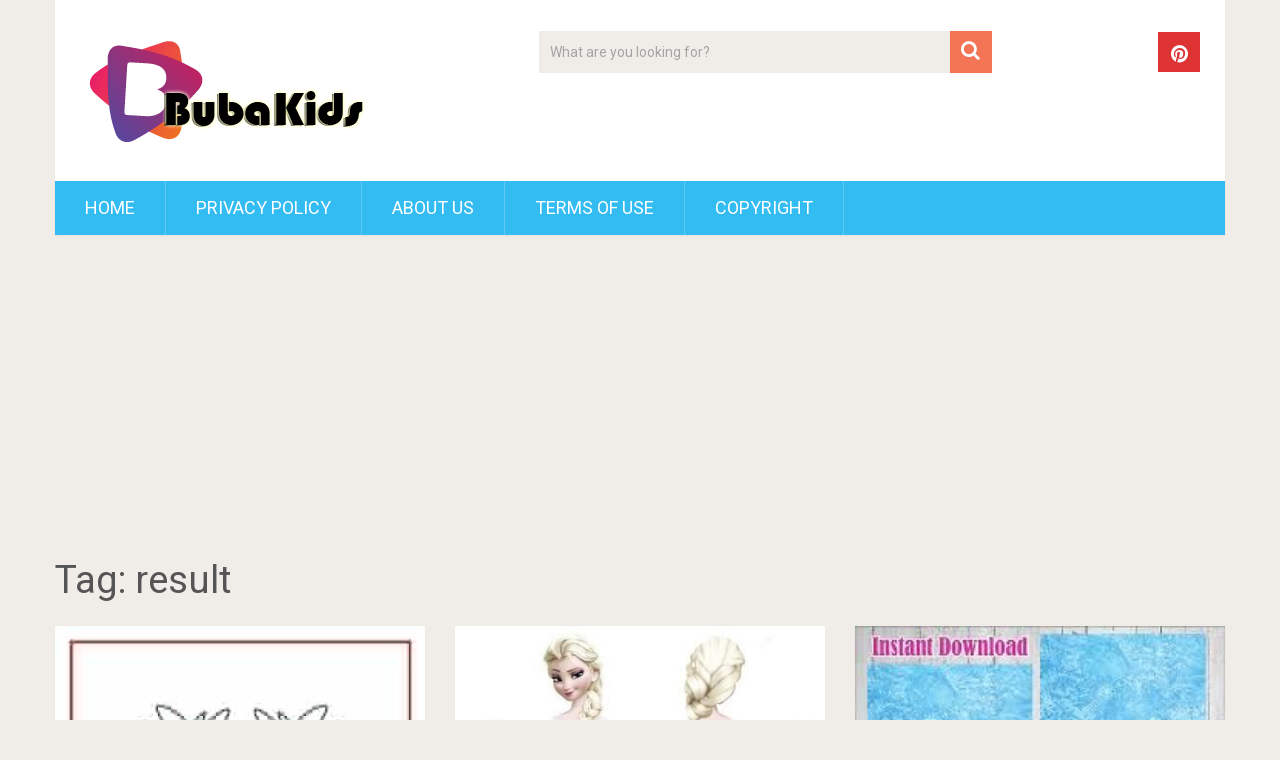

--- FILE ---
content_type: text/html; charset=UTF-8
request_url: https://www.bubakids.com/tag/result
body_size: 9777
content:
<!DOCTYPE html>
<html class="no-js" lang="en-US" prefix="og: https://ogp.me/ns#">
<head>
	<meta charset="UTF-8">
	<!-- Always force latest IE rendering engine (even in intranet) & Chrome Frame -->
	<!--[if IE ]>
	<meta http-equiv="X-UA-Compatible" content="IE=edge,chrome=1">
	<![endif]-->
	<link rel="profile" href="https://gmpg.org/xfn/11" />
	
                    <link rel="icon" href="https://www.bubakids.com/wp-content/uploads/2022/07/fav-ico.png" type="image/x-icon" />
        
                    <meta name="msapplication-TileImage" content="https://www.bubakids.com/wp-content/uploads/2020/09/cropped-ico-270x270.png">        
                    <link rel="apple-touch-icon-precomposed" href="https://www.bubakids.com/wp-content/uploads/2020/09/cropped-ico-180x180.png">        
                    <meta name="viewport" content="width=device-width, initial-scale=1">
            <meta name="apple-mobile-web-app-capable" content="yes">
            <meta name="apple-mobile-web-app-status-bar-style" content="black">
        
        	<link rel="pingback" href="https://www.bubakids.com/xmlrpc.php" />
	<script type="155dd1adc0df7bfb80730bb1-text/javascript">document.documentElement.className = document.documentElement.className.replace( /\bno-js\b/,'js' );</script>
<!-- Search Engine Optimization by Rank Math - https://rankmath.com/ -->
<title>result Archives | BubaKids.com</title>
<meta name="robots" content="follow, index, max-snippet:-1, max-video-preview:-1, max-image-preview:large"/>
<link rel="canonical" href="https://www.bubakids.com/tag/result" />
<link rel="next" href="https://www.bubakids.com/tag/result/page/2" />
<meta property="og:locale" content="en_US" />
<meta property="og:type" content="article" />
<meta property="og:title" content="result Archives | BubaKids.com" />
<meta property="og:url" content="https://www.bubakids.com/tag/result" />
<meta property="og:site_name" content="BubaKids.com" />
<meta property="og:image" content="https://www.bubakids.com/wp-content/uploads/2022/06/bubakids-coloring.jpg" />
<meta property="og:image:secure_url" content="https://www.bubakids.com/wp-content/uploads/2022/06/bubakids-coloring.jpg" />
<meta property="og:image:width" content="1200" />
<meta property="og:image:height" content="630" />
<meta property="og:image:type" content="image/jpeg" />
<meta name="twitter:card" content="summary_large_image" />
<meta name="twitter:title" content="result Archives | BubaKids.com" />
<meta name="twitter:image" content="https://www.bubakids.com/wp-content/uploads/2022/06/bubakids-coloring.jpg" />
<meta name="twitter:label1" content="Posts" />
<meta name="twitter:data1" content="24" />
<script type="application/ld+json" class="rank-math-schema">{"@context":"https://schema.org","@graph":[{"@type":"Person","@id":"https://www.bubakids.com/#person","name":"bubakids","url":"https://www.bubakids.com","image":{"@type":"ImageObject","@id":"https://www.bubakids.com/#logo","url":"https://www.bubakids.com/wp-content/uploads/2018/08/cropped-cropped-logo.png","contentUrl":"https://www.bubakids.com/wp-content/uploads/2018/08/cropped-cropped-logo.png","caption":"BubaKids.com","inLanguage":"en-US","width":"300","height":"100"}},{"@type":"WebSite","@id":"https://www.bubakids.com/#website","url":"https://www.bubakids.com","name":"BubaKids.com","publisher":{"@id":"https://www.bubakids.com/#person"},"inLanguage":"en-US"},{"@type":"BreadcrumbList","@id":"https://www.bubakids.com/tag/result#breadcrumb","itemListElement":[{"@type":"ListItem","position":"1","item":{"@id":"https://www.bubakids.com","name":"Home"}},{"@type":"ListItem","position":"2","item":{"@id":"https://www.bubakids.com/tag/result","name":"result"}}]},{"@type":"CollectionPage","@id":"https://www.bubakids.com/tag/result#webpage","url":"https://www.bubakids.com/tag/result","name":"result Archives | BubaKids.com","isPartOf":{"@id":"https://www.bubakids.com/#website"},"inLanguage":"en-US","breadcrumb":{"@id":"https://www.bubakids.com/tag/result#breadcrumb"}}]}</script>
<!-- /Rank Math WordPress SEO plugin -->

<link rel='dns-prefetch' href='//www.bubakids.com' />
<link rel="alternate" type="application/rss+xml" title="BubaKids.com &raquo; Feed" href="https://www.bubakids.com/feed" />
<link rel="alternate" type="application/rss+xml" title="BubaKids.com &raquo; Comments Feed" href="https://www.bubakids.com/comments/feed" />
<link rel="alternate" type="application/rss+xml" title="BubaKids.com &raquo; result Tag Feed" href="https://www.bubakids.com/tag/result/feed" />
<script type="155dd1adc0df7bfb80730bb1-text/javascript">
/* <![CDATA[ */
window._wpemojiSettings = {"baseUrl":"https:\/\/s.w.org\/images\/core\/emoji\/15.0.3\/72x72\/","ext":".png","svgUrl":"https:\/\/s.w.org\/images\/core\/emoji\/15.0.3\/svg\/","svgExt":".svg","source":{"concatemoji":"https:\/\/www.bubakids.com\/wp-includes\/js\/wp-emoji-release.min.js"}};
/*! This file is auto-generated */
!function(i,n){var o,s,e;function c(e){try{var t={supportTests:e,timestamp:(new Date).valueOf()};sessionStorage.setItem(o,JSON.stringify(t))}catch(e){}}function p(e,t,n){e.clearRect(0,0,e.canvas.width,e.canvas.height),e.fillText(t,0,0);var t=new Uint32Array(e.getImageData(0,0,e.canvas.width,e.canvas.height).data),r=(e.clearRect(0,0,e.canvas.width,e.canvas.height),e.fillText(n,0,0),new Uint32Array(e.getImageData(0,0,e.canvas.width,e.canvas.height).data));return t.every(function(e,t){return e===r[t]})}function u(e,t,n){switch(t){case"flag":return n(e,"\ud83c\udff3\ufe0f\u200d\u26a7\ufe0f","\ud83c\udff3\ufe0f\u200b\u26a7\ufe0f")?!1:!n(e,"\ud83c\uddfa\ud83c\uddf3","\ud83c\uddfa\u200b\ud83c\uddf3")&&!n(e,"\ud83c\udff4\udb40\udc67\udb40\udc62\udb40\udc65\udb40\udc6e\udb40\udc67\udb40\udc7f","\ud83c\udff4\u200b\udb40\udc67\u200b\udb40\udc62\u200b\udb40\udc65\u200b\udb40\udc6e\u200b\udb40\udc67\u200b\udb40\udc7f");case"emoji":return!n(e,"\ud83d\udc26\u200d\u2b1b","\ud83d\udc26\u200b\u2b1b")}return!1}function f(e,t,n){var r="undefined"!=typeof WorkerGlobalScope&&self instanceof WorkerGlobalScope?new OffscreenCanvas(300,150):i.createElement("canvas"),a=r.getContext("2d",{willReadFrequently:!0}),o=(a.textBaseline="top",a.font="600 32px Arial",{});return e.forEach(function(e){o[e]=t(a,e,n)}),o}function t(e){var t=i.createElement("script");t.src=e,t.defer=!0,i.head.appendChild(t)}"undefined"!=typeof Promise&&(o="wpEmojiSettingsSupports",s=["flag","emoji"],n.supports={everything:!0,everythingExceptFlag:!0},e=new Promise(function(e){i.addEventListener("DOMContentLoaded",e,{once:!0})}),new Promise(function(t){var n=function(){try{var e=JSON.parse(sessionStorage.getItem(o));if("object"==typeof e&&"number"==typeof e.timestamp&&(new Date).valueOf()<e.timestamp+604800&&"object"==typeof e.supportTests)return e.supportTests}catch(e){}return null}();if(!n){if("undefined"!=typeof Worker&&"undefined"!=typeof OffscreenCanvas&&"undefined"!=typeof URL&&URL.createObjectURL&&"undefined"!=typeof Blob)try{var e="postMessage("+f.toString()+"("+[JSON.stringify(s),u.toString(),p.toString()].join(",")+"));",r=new Blob([e],{type:"text/javascript"}),a=new Worker(URL.createObjectURL(r),{name:"wpTestEmojiSupports"});return void(a.onmessage=function(e){c(n=e.data),a.terminate(),t(n)})}catch(e){}c(n=f(s,u,p))}t(n)}).then(function(e){for(var t in e)n.supports[t]=e[t],n.supports.everything=n.supports.everything&&n.supports[t],"flag"!==t&&(n.supports.everythingExceptFlag=n.supports.everythingExceptFlag&&n.supports[t]);n.supports.everythingExceptFlag=n.supports.everythingExceptFlag&&!n.supports.flag,n.DOMReady=!1,n.readyCallback=function(){n.DOMReady=!0}}).then(function(){return e}).then(function(){var e;n.supports.everything||(n.readyCallback(),(e=n.source||{}).concatemoji?t(e.concatemoji):e.wpemoji&&e.twemoji&&(t(e.twemoji),t(e.wpemoji)))}))}((window,document),window._wpemojiSettings);
/* ]]> */
</script>
<style id='wp-emoji-styles-inline-css' type='text/css'>

	img.wp-smiley, img.emoji {
		display: inline !important;
		border: none !important;
		box-shadow: none !important;
		height: 1em !important;
		width: 1em !important;
		margin: 0 0.07em !important;
		vertical-align: -0.1em !important;
		background: none !important;
		padding: 0 !important;
	}
</style>
<link rel='stylesheet' id='wp-block-library-css' href='https://www.bubakids.com/wp-includes/css/dist/block-library/style.min.css' type='text/css' media='all' />
<style id='wp-block-library-theme-inline-css' type='text/css'>
.wp-block-audio figcaption{color:#555;font-size:13px;text-align:center}.is-dark-theme .wp-block-audio figcaption{color:#ffffffa6}.wp-block-audio{margin:0 0 1em}.wp-block-code{border:1px solid #ccc;border-radius:4px;font-family:Menlo,Consolas,monaco,monospace;padding:.8em 1em}.wp-block-embed figcaption{color:#555;font-size:13px;text-align:center}.is-dark-theme .wp-block-embed figcaption{color:#ffffffa6}.wp-block-embed{margin:0 0 1em}.blocks-gallery-caption{color:#555;font-size:13px;text-align:center}.is-dark-theme .blocks-gallery-caption{color:#ffffffa6}.wp-block-image figcaption{color:#555;font-size:13px;text-align:center}.is-dark-theme .wp-block-image figcaption{color:#ffffffa6}.wp-block-image{margin:0 0 1em}.wp-block-pullquote{border-bottom:4px solid;border-top:4px solid;color:currentColor;margin-bottom:1.75em}.wp-block-pullquote cite,.wp-block-pullquote footer,.wp-block-pullquote__citation{color:currentColor;font-size:.8125em;font-style:normal;text-transform:uppercase}.wp-block-quote{border-left:.25em solid;margin:0 0 1.75em;padding-left:1em}.wp-block-quote cite,.wp-block-quote footer{color:currentColor;font-size:.8125em;font-style:normal;position:relative}.wp-block-quote.has-text-align-right{border-left:none;border-right:.25em solid;padding-left:0;padding-right:1em}.wp-block-quote.has-text-align-center{border:none;padding-left:0}.wp-block-quote.is-large,.wp-block-quote.is-style-large,.wp-block-quote.is-style-plain{border:none}.wp-block-search .wp-block-search__label{font-weight:700}.wp-block-search__button{border:1px solid #ccc;padding:.375em .625em}:where(.wp-block-group.has-background){padding:1.25em 2.375em}.wp-block-separator.has-css-opacity{opacity:.4}.wp-block-separator{border:none;border-bottom:2px solid;margin-left:auto;margin-right:auto}.wp-block-separator.has-alpha-channel-opacity{opacity:1}.wp-block-separator:not(.is-style-wide):not(.is-style-dots){width:100px}.wp-block-separator.has-background:not(.is-style-dots){border-bottom:none;height:1px}.wp-block-separator.has-background:not(.is-style-wide):not(.is-style-dots){height:2px}.wp-block-table{margin:0 0 1em}.wp-block-table td,.wp-block-table th{word-break:normal}.wp-block-table figcaption{color:#555;font-size:13px;text-align:center}.is-dark-theme .wp-block-table figcaption{color:#ffffffa6}.wp-block-video figcaption{color:#555;font-size:13px;text-align:center}.is-dark-theme .wp-block-video figcaption{color:#ffffffa6}.wp-block-video{margin:0 0 1em}.wp-block-template-part.has-background{margin-bottom:0;margin-top:0;padding:1.25em 2.375em}
</style>
<style id='classic-theme-styles-inline-css' type='text/css'>
/*! This file is auto-generated */
.wp-block-button__link{color:#fff;background-color:#32373c;border-radius:9999px;box-shadow:none;text-decoration:none;padding:calc(.667em + 2px) calc(1.333em + 2px);font-size:1.125em}.wp-block-file__button{background:#32373c;color:#fff;text-decoration:none}
</style>
<style id='global-styles-inline-css' type='text/css'>
body{--wp--preset--color--black: #000000;--wp--preset--color--cyan-bluish-gray: #abb8c3;--wp--preset--color--white: #ffffff;--wp--preset--color--pale-pink: #f78da7;--wp--preset--color--vivid-red: #cf2e2e;--wp--preset--color--luminous-vivid-orange: #ff6900;--wp--preset--color--luminous-vivid-amber: #fcb900;--wp--preset--color--light-green-cyan: #7bdcb5;--wp--preset--color--vivid-green-cyan: #00d084;--wp--preset--color--pale-cyan-blue: #8ed1fc;--wp--preset--color--vivid-cyan-blue: #0693e3;--wp--preset--color--vivid-purple: #9b51e0;--wp--preset--gradient--vivid-cyan-blue-to-vivid-purple: linear-gradient(135deg,rgba(6,147,227,1) 0%,rgb(155,81,224) 100%);--wp--preset--gradient--light-green-cyan-to-vivid-green-cyan: linear-gradient(135deg,rgb(122,220,180) 0%,rgb(0,208,130) 100%);--wp--preset--gradient--luminous-vivid-amber-to-luminous-vivid-orange: linear-gradient(135deg,rgba(252,185,0,1) 0%,rgba(255,105,0,1) 100%);--wp--preset--gradient--luminous-vivid-orange-to-vivid-red: linear-gradient(135deg,rgba(255,105,0,1) 0%,rgb(207,46,46) 100%);--wp--preset--gradient--very-light-gray-to-cyan-bluish-gray: linear-gradient(135deg,rgb(238,238,238) 0%,rgb(169,184,195) 100%);--wp--preset--gradient--cool-to-warm-spectrum: linear-gradient(135deg,rgb(74,234,220) 0%,rgb(151,120,209) 20%,rgb(207,42,186) 40%,rgb(238,44,130) 60%,rgb(251,105,98) 80%,rgb(254,248,76) 100%);--wp--preset--gradient--blush-light-purple: linear-gradient(135deg,rgb(255,206,236) 0%,rgb(152,150,240) 100%);--wp--preset--gradient--blush-bordeaux: linear-gradient(135deg,rgb(254,205,165) 0%,rgb(254,45,45) 50%,rgb(107,0,62) 100%);--wp--preset--gradient--luminous-dusk: linear-gradient(135deg,rgb(255,203,112) 0%,rgb(199,81,192) 50%,rgb(65,88,208) 100%);--wp--preset--gradient--pale-ocean: linear-gradient(135deg,rgb(255,245,203) 0%,rgb(182,227,212) 50%,rgb(51,167,181) 100%);--wp--preset--gradient--electric-grass: linear-gradient(135deg,rgb(202,248,128) 0%,rgb(113,206,126) 100%);--wp--preset--gradient--midnight: linear-gradient(135deg,rgb(2,3,129) 0%,rgb(40,116,252) 100%);--wp--preset--font-size--small: 13px;--wp--preset--font-size--medium: 20px;--wp--preset--font-size--large: 36px;--wp--preset--font-size--x-large: 42px;--wp--preset--spacing--20: 0.44rem;--wp--preset--spacing--30: 0.67rem;--wp--preset--spacing--40: 1rem;--wp--preset--spacing--50: 1.5rem;--wp--preset--spacing--60: 2.25rem;--wp--preset--spacing--70: 3.38rem;--wp--preset--spacing--80: 5.06rem;--wp--preset--shadow--natural: 6px 6px 9px rgba(0, 0, 0, 0.2);--wp--preset--shadow--deep: 12px 12px 50px rgba(0, 0, 0, 0.4);--wp--preset--shadow--sharp: 6px 6px 0px rgba(0, 0, 0, 0.2);--wp--preset--shadow--outlined: 6px 6px 0px -3px rgba(255, 255, 255, 1), 6px 6px rgba(0, 0, 0, 1);--wp--preset--shadow--crisp: 6px 6px 0px rgba(0, 0, 0, 1);}:where(.is-layout-flex){gap: 0.5em;}:where(.is-layout-grid){gap: 0.5em;}body .is-layout-flex{display: flex;}body .is-layout-flex{flex-wrap: wrap;align-items: center;}body .is-layout-flex > *{margin: 0;}body .is-layout-grid{display: grid;}body .is-layout-grid > *{margin: 0;}:where(.wp-block-columns.is-layout-flex){gap: 2em;}:where(.wp-block-columns.is-layout-grid){gap: 2em;}:where(.wp-block-post-template.is-layout-flex){gap: 1.25em;}:where(.wp-block-post-template.is-layout-grid){gap: 1.25em;}.has-black-color{color: var(--wp--preset--color--black) !important;}.has-cyan-bluish-gray-color{color: var(--wp--preset--color--cyan-bluish-gray) !important;}.has-white-color{color: var(--wp--preset--color--white) !important;}.has-pale-pink-color{color: var(--wp--preset--color--pale-pink) !important;}.has-vivid-red-color{color: var(--wp--preset--color--vivid-red) !important;}.has-luminous-vivid-orange-color{color: var(--wp--preset--color--luminous-vivid-orange) !important;}.has-luminous-vivid-amber-color{color: var(--wp--preset--color--luminous-vivid-amber) !important;}.has-light-green-cyan-color{color: var(--wp--preset--color--light-green-cyan) !important;}.has-vivid-green-cyan-color{color: var(--wp--preset--color--vivid-green-cyan) !important;}.has-pale-cyan-blue-color{color: var(--wp--preset--color--pale-cyan-blue) !important;}.has-vivid-cyan-blue-color{color: var(--wp--preset--color--vivid-cyan-blue) !important;}.has-vivid-purple-color{color: var(--wp--preset--color--vivid-purple) !important;}.has-black-background-color{background-color: var(--wp--preset--color--black) !important;}.has-cyan-bluish-gray-background-color{background-color: var(--wp--preset--color--cyan-bluish-gray) !important;}.has-white-background-color{background-color: var(--wp--preset--color--white) !important;}.has-pale-pink-background-color{background-color: var(--wp--preset--color--pale-pink) !important;}.has-vivid-red-background-color{background-color: var(--wp--preset--color--vivid-red) !important;}.has-luminous-vivid-orange-background-color{background-color: var(--wp--preset--color--luminous-vivid-orange) !important;}.has-luminous-vivid-amber-background-color{background-color: var(--wp--preset--color--luminous-vivid-amber) !important;}.has-light-green-cyan-background-color{background-color: var(--wp--preset--color--light-green-cyan) !important;}.has-vivid-green-cyan-background-color{background-color: var(--wp--preset--color--vivid-green-cyan) !important;}.has-pale-cyan-blue-background-color{background-color: var(--wp--preset--color--pale-cyan-blue) !important;}.has-vivid-cyan-blue-background-color{background-color: var(--wp--preset--color--vivid-cyan-blue) !important;}.has-vivid-purple-background-color{background-color: var(--wp--preset--color--vivid-purple) !important;}.has-black-border-color{border-color: var(--wp--preset--color--black) !important;}.has-cyan-bluish-gray-border-color{border-color: var(--wp--preset--color--cyan-bluish-gray) !important;}.has-white-border-color{border-color: var(--wp--preset--color--white) !important;}.has-pale-pink-border-color{border-color: var(--wp--preset--color--pale-pink) !important;}.has-vivid-red-border-color{border-color: var(--wp--preset--color--vivid-red) !important;}.has-luminous-vivid-orange-border-color{border-color: var(--wp--preset--color--luminous-vivid-orange) !important;}.has-luminous-vivid-amber-border-color{border-color: var(--wp--preset--color--luminous-vivid-amber) !important;}.has-light-green-cyan-border-color{border-color: var(--wp--preset--color--light-green-cyan) !important;}.has-vivid-green-cyan-border-color{border-color: var(--wp--preset--color--vivid-green-cyan) !important;}.has-pale-cyan-blue-border-color{border-color: var(--wp--preset--color--pale-cyan-blue) !important;}.has-vivid-cyan-blue-border-color{border-color: var(--wp--preset--color--vivid-cyan-blue) !important;}.has-vivid-purple-border-color{border-color: var(--wp--preset--color--vivid-purple) !important;}.has-vivid-cyan-blue-to-vivid-purple-gradient-background{background: var(--wp--preset--gradient--vivid-cyan-blue-to-vivid-purple) !important;}.has-light-green-cyan-to-vivid-green-cyan-gradient-background{background: var(--wp--preset--gradient--light-green-cyan-to-vivid-green-cyan) !important;}.has-luminous-vivid-amber-to-luminous-vivid-orange-gradient-background{background: var(--wp--preset--gradient--luminous-vivid-amber-to-luminous-vivid-orange) !important;}.has-luminous-vivid-orange-to-vivid-red-gradient-background{background: var(--wp--preset--gradient--luminous-vivid-orange-to-vivid-red) !important;}.has-very-light-gray-to-cyan-bluish-gray-gradient-background{background: var(--wp--preset--gradient--very-light-gray-to-cyan-bluish-gray) !important;}.has-cool-to-warm-spectrum-gradient-background{background: var(--wp--preset--gradient--cool-to-warm-spectrum) !important;}.has-blush-light-purple-gradient-background{background: var(--wp--preset--gradient--blush-light-purple) !important;}.has-blush-bordeaux-gradient-background{background: var(--wp--preset--gradient--blush-bordeaux) !important;}.has-luminous-dusk-gradient-background{background: var(--wp--preset--gradient--luminous-dusk) !important;}.has-pale-ocean-gradient-background{background: var(--wp--preset--gradient--pale-ocean) !important;}.has-electric-grass-gradient-background{background: var(--wp--preset--gradient--electric-grass) !important;}.has-midnight-gradient-background{background: var(--wp--preset--gradient--midnight) !important;}.has-small-font-size{font-size: var(--wp--preset--font-size--small) !important;}.has-medium-font-size{font-size: var(--wp--preset--font-size--medium) !important;}.has-large-font-size{font-size: var(--wp--preset--font-size--large) !important;}.has-x-large-font-size{font-size: var(--wp--preset--font-size--x-large) !important;}
.wp-block-navigation a:where(:not(.wp-element-button)){color: inherit;}
:where(.wp-block-post-template.is-layout-flex){gap: 1.25em;}:where(.wp-block-post-template.is-layout-grid){gap: 1.25em;}
:where(.wp-block-columns.is-layout-flex){gap: 2em;}:where(.wp-block-columns.is-layout-grid){gap: 2em;}
.wp-block-pullquote{font-size: 1.5em;line-height: 1.6;}
</style>
<link rel='stylesheet' id='wp_review-style-css' href='https://www.bubakids.com/wp-content/plugins/wp-review/public/css/wp-review.css' type='text/css' media='all' />
<link rel='stylesheet' id='sociallyviral-stylesheet-css' href='https://www.bubakids.com/wp-content/themes/mts_sociallyviral/style.css' type='text/css' media='all' />
<style id='sociallyviral-stylesheet-inline-css' type='text/css'>

        body, .sidebar.c-4-12, #header #s {background-color:#f0ede9;background-image:url(https://www.bubakids.com/wp-content/themes/mts_sociallyviral/images/nobg.png);}

        #primary-navigation, .navigation ul ul, .pagination a, .pagination .dots, .latestPost-review-wrapper, .single_post .thecategory, .single-prev-next a:hover, .tagcloud a:hover, #commentform input#submit:hover, .contactform #submit:hover, .post-label, .latestPost .review-type-circle.review-total-only, .latestPost .review-type-circle.wp-review-show-total, .bypostauthor .fn:after, #primary-navigation .navigation.mobile-menu-wrapper, #wpmm-megamenu .review-total-only, .owl-controls .owl-dot.active span, .owl-controls .owl-dot:hover span, .owl-prev, .owl-next, .woocommerce a.button, .woocommerce-page a.button, .woocommerce button.button, .woocommerce-page button.button, .woocommerce input.button, .woocommerce-page input.button, .woocommerce #respond input#submit, .woocommerce-page #respond input#submit, .woocommerce #content input.button, .woocommerce-page #content input.button, .woocommerce nav.woocommerce-pagination ul li a, .woocommerce-page nav.woocommerce-pagination ul li a, .woocommerce #content nav.woocommerce-pagination ul li a, .woocommerce-page #content nav.woocommerce-pagination ul li a, .woocommerce .bypostauthor:after, #searchsubmit, .woocommerce nav.woocommerce-pagination ul li span.current, .woocommerce-page nav.woocommerce-pagination ul li span.current, .woocommerce #content nav.woocommerce-pagination ul li span.current, .woocommerce-page #content nav.woocommerce-pagination ul li span.current, .woocommerce nav.woocommerce-pagination ul li a:hover, .woocommerce-page nav.woocommerce-pagination ul li a:hover, .woocommerce #content nav.woocommerce-pagination ul li a:hover, .woocommerce-page #content nav.woocommerce-pagination ul li a:hover, .woocommerce nav.woocommerce-pagination ul li a:focus, .woocommerce-page nav.woocommerce-pagination ul li a:focus, .woocommerce #content nav.woocommerce-pagination ul li a:focus, .woocommerce-page #content nav.woocommerce-pagination ul li a:focus, .woocommerce a.button, .woocommerce-page a.button, .woocommerce button.button, .woocommerce-page button.button, .woocommerce input.button, .woocommerce-page input.button, .woocommerce #respond input#submit, .woocommerce-page #respond input#submit, .woocommerce #content input.button, .woocommerce-page #content input.button { background-color: #33bcf2; color: #fff; }

        #searchform .fa-search, .currenttext, .pagination a:hover, .single .pagination a:hover .currenttext, .page-numbers.current, .pagination .nav-previous a:hover, .pagination .nav-next a:hover, .single-prev-next a, .tagcloud a, #commentform input#submit, .contact-form #mtscontact_submit, .woocommerce-product-search input[type='submit'], .woocommerce-account .woocommerce-MyAccount-navigation li.is-active { background-color: #f47555; }

        .thecontent a, .post .tags a, #commentform a, .author-posts a:hover, .fn a, a { color: #33bcf2; }

        .latestPost .title:hover, .latestPost .title a:hover, .post-info a:hover, .single_post .post-info a:hover, .copyrights a:hover, .thecontent a:hover, .breadcrumb a:hover, .sidebar.c-4-12 a:hover, .post .tags a:hover, #commentform a:hover, .author-posts a, .reply a:hover, .ajax-search-results li a:hover, .ajax-search-meta .results-link { color: #f47555; }

        .wpmm-megamenu-showing.wpmm-light-scheme { background-color:#33bcf2!important; }

        input#author:hover, input#email:hover, input#url:hover, #comment:hover, .contact-form input:hover, .contact-form textarea:hover, .woocommerce-product-search input[type='submit'] { border-color: #f47555; }

        
        
        
        
        
        
            
</style>
<link rel='stylesheet' id='responsive-css' href='https://www.bubakids.com/wp-content/themes/mts_sociallyviral/css/responsive.css' type='text/css' media='all' />
<link rel='stylesheet' id='fontawesome-css' href='https://www.bubakids.com/wp-content/themes/mts_sociallyviral/css/font-awesome.min.css' type='text/css' media='all' />
<script type="155dd1adc0df7bfb80730bb1-text/javascript" src="https://www.bubakids.com/wp-includes/js/jquery/jquery.min.js" id="jquery-core-js"></script>
<script type="155dd1adc0df7bfb80730bb1-text/javascript" src="https://www.bubakids.com/wp-includes/js/jquery/jquery-migrate.min.js" id="jquery-migrate-js"></script>
<script type="155dd1adc0df7bfb80730bb1-text/javascript" id="mts_ajax-js-extra">
/* <![CDATA[ */
var mts_ajax_loadposts = {"startPage":"1","maxPages":"3","nextLink":"https:\/\/www.bubakids.com\/tag\/result\/page\/2","autoLoad":"1","i18n_loadmore":"Load More","i18n_loading":"Loading...","i18n_nomore":"No more posts."};
/* ]]> */
</script>
<script type="155dd1adc0df7bfb80730bb1-text/javascript" async="async" src="https://www.bubakids.com/wp-content/themes/mts_sociallyviral/js/ajax.js" id="mts_ajax-js"></script>
<script type="155dd1adc0df7bfb80730bb1-text/javascript" src="https://www.bubakids.com/wp-content/themes/mts_sociallyviral/js/history.js" id="historyjs-js"></script>
<link rel="https://api.w.org/" href="https://www.bubakids.com/wp-json/" /><link rel="alternate" type="application/json" href="https://www.bubakids.com/wp-json/wp/v2/tags/422" /><link rel="EditURI" type="application/rsd+xml" title="RSD" href="https://www.bubakids.com/xmlrpc.php?rsd" />
<meta name="generator" content="WordPress 6.5.4" />
<script async src="https://pagead2.googlesyndication.com/pagead/js/adsbygoogle.js?client=ca-pub-5191968007309932" crossorigin="anonymous" type="155dd1adc0df7bfb80730bb1-text/javascript"></script><link href="//fonts.googleapis.com/css?family=Roboto:500|Roboto:normal&amp;subset=latin" rel="stylesheet" type="text/css">
<style type="text/css">
#logo a { font-family: 'Roboto'; font-weight: 500; font-size: 44px; color: #33bcf2; }
#primary-navigation li, #primary-navigation li a { font-family: 'Roboto'; font-weight: normal; font-size: 18px; color: #ffffff;text-transform: uppercase; }
.latestPost .title, .latestPost .title a { font-family: 'Roboto'; font-weight: normal; font-size: 24px; color: #555555;line-height: 36px; }
.single-title { font-family: 'Roboto'; font-weight: normal; font-size: 38px; color: #555555;line-height: 53px; }
body { font-family: 'Roboto'; font-weight: normal; font-size: 12px; color: #707070; }
.widget .widget-title { font-family: 'Roboto'; font-weight: 500; font-size: 18px; color: #555555;text-transform: uppercase; }
#sidebars .widget { font-family: 'Roboto'; font-weight: normal; font-size: 16px; color: #707070; }
.footer-widgets { font-family: 'Roboto'; font-weight: normal; font-size: 14px; color: #707070; }
h1 { font-family: 'Roboto'; font-weight: normal; font-size: 38px; color: #555555; }
h2 { font-family: 'Roboto'; font-weight: normal; font-size: 34px; color: #555555; }
h3 { font-family: 'Roboto'; font-weight: normal; font-size: 30px; color: #555555; }
h4 { font-family: 'Roboto'; font-weight: normal; font-size: 28px; color: #555555; }
h5 { font-family: 'Roboto'; font-weight: normal; font-size: 24px; color: #555555; }
h6 { font-family: 'Roboto'; font-weight: normal; font-size: 20px; color: #555555; }
</style>
<script async src="https://pagead2.googlesyndication.com/pagead/js/adsbygoogle.js?client=ca-pub-5191968007309932" crossorigin="anonymous" type="155dd1adc0df7bfb80730bb1-text/javascript"></script>

<meta name="google-site-verification" content="y2BZpVqNBJ1q4sgsiqnPSg-Q7rg_vTBI-_g4iRxk0As" /><link rel="icon" href="https://www.bubakids.com/wp-content/uploads/2020/09/cropped-ico-32x32.png" sizes="32x32" />
<link rel="icon" href="https://www.bubakids.com/wp-content/uploads/2020/09/cropped-ico-192x192.png" sizes="192x192" />
<link rel="apple-touch-icon" href="https://www.bubakids.com/wp-content/uploads/2020/09/cropped-ico-180x180.png" />
<meta name="msapplication-TileImage" content="https://www.bubakids.com/wp-content/uploads/2020/09/cropped-ico-270x270.png" />
</head>
<body id="blog" class="archive tag tag-result tag-422 wp-custom-logo wp-embed-responsive main">    
	<div class="main-container">
		<header id="site-header" role="banner" itemscope itemtype="http://schema.org/WPHeader">
			<div class="container">
				<div id="header">
					<div class="logo-wrap">
																												  <h2 id="logo" class="image-logo" itemprop="headline">
										<a href="https://www.bubakids.com"><img src="https://www.bubakids.com/wp-content/uploads/2022/06/logo-300x132-2.png" alt="BubaKids.com" width="292" height="122"></a>
									</h2><!-- END #logo -->
																		</div>

											<div class="header-search"><form method="get" id="searchform" class="search-form" action="https://www.bubakids.com" _lpchecked="1">
	<fieldset>
		<input type="search" name="s" id="s" value="" placeholder="What are you looking for?"  />
		<button id="search-image" class="sbutton" type="submit" value="">
	    		<i class="fa fa-search"></i>
	    	</button>
	</fieldset>
</form>
</div>
					
											<div class="header-social">
					        					            					                <a href="https://pinterest.com/bubakidscoloringpages/" class="header-pinterest" style="background: #dd3333" target="_blank"><span class="fa fa-pinterest"></span></a>
					            					        					    </div>
					
					

			        											<div id="primary-navigation" class="primary-navigation" role="navigation" itemscope itemtype="http://schema.org/SiteNavigationElement">
											<a href="#" id="pull" class="toggle-mobile-menu">Menu</a>
													<nav class="navigation clearfix mobile-menu-wrapper">
																	<ul id="menu-home" class="menu clearfix"><li id="menu-item-130" class="menu-item menu-item-type-custom menu-item-object-custom menu-item-home menu-item-130"><a href="https://www.bubakids.com">Home</a></li>
<li id="menu-item-129" class="menu-item menu-item-type-post_type menu-item-object-page menu-item-privacy-policy menu-item-129"><a href="https://www.bubakids.com/privacy-policy">Privacy Policy</a></li>
<li id="menu-item-1174" class="menu-item menu-item-type-post_type menu-item-object-page menu-item-1174"><a href="https://www.bubakids.com/about-us">About Us</a></li>
<li id="menu-item-1176" class="menu-item menu-item-type-post_type menu-item-object-page menu-item-1176"><a href="https://www.bubakids.com/terms-of-use">Terms Of Use</a></li>
<li id="menu-item-1178" class="menu-item menu-item-type-post_type menu-item-object-page menu-item-1178"><a href="https://www.bubakids.com/copyright">Copyright</a></li>
</ul>															</nav>
											</div>
					 

				</div><!-- #header-->
			</div><!--.container-->
		</header>
					<div class="header-ad">
				<script async src="https://pagead2.googlesyndication.com/pagead/js/adsbygoogle.js?client=ca-pub-5191968007309932" crossorigin="anonymous" type="155dd1adc0df7bfb80730bb1-text/javascript"></script>
<!-- bubakids 2 -->
<ins class="adsbygoogle"
     style="display:block"
     data-ad-client="ca-pub-5191968007309932"
     data-ad-slot="4201793022"
     data-ad-format="auto"></ins>
<script type="155dd1adc0df7bfb80730bb1-text/javascript">
     (adsbygoogle = window.adsbygoogle || []).push({});
</script>			</div>
		<div id="page" class="home-h1">
	<div id="content_box">
		<h1 class="postsby">
			<span>Tag: <span>result</span></span>
		</h1>
		<p></p>
													<article class="latestPost excerpt first">
				    <a href="https://www.bubakids.com/image-result-for-dr-seuss-coloring-page.html" title="Image result for dr seuss coloring page" class="post-image post-image-left">
                        <div class="featured-thumbnail"><img width="210" height="297" src="" class="attachment-sociallyviral-featured size-sociallyviral-featured wp-post-image" alt="Image result for dr seuss coloring page" title="Image result for dr seuss coloring page" decoding="async" fetchpriority="high" srcset="" sizes="(max-width: 210px) 100vw, 210px" data-layzr="https://www.bubakids.com/wp-content/uploads/2019/03/Image-result-for-dr-seuss-coloring-page.jpg" data-layzr-srcset="https://www.bubakids.com/wp-content/uploads/2019/03/Image-result-for-dr-seuss-coloring-page.jpg 460w, https://www.bubakids.com/wp-content/uploads/2019/03/Image-result-for-dr-seuss-coloring-page-212x300.jpg 212w" /></div>                                                                    </a>
                    <header>
                        <h2 class="title front-view-title"><a href="https://www.bubakids.com/image-result-for-dr-seuss-coloring-page.html" title="Image result for dr seuss coloring page">Image result for dr seuss coloring page</a></h2>
                        			<div class="post-info">
                                <span class="thetime date updated"><i class="fa fa-calendar"></i> <span>March 13, 2019</span></span>
                            <span class="thecategory"><i class="fa fa-tags"></i> <a href="https://www.bubakids.com/cartoon" title="View all posts in Cartoon">Cartoon</a></span>
            			</div>
		                    </header>
                </article>
											<article class="latestPost excerpt">
				    <a href="https://www.bubakids.com/image-result-for-elsa-topper-image-printable.html" title="Image result for elsa topper image printable" class="post-image post-image-left">
                        <div class="featured-thumbnail"><img width="297" height="297" src="" class="attachment-sociallyviral-featured size-sociallyviral-featured wp-post-image" alt="Image result for elsa topper image printable" title="Image result for elsa topper image printable" decoding="async" srcset="" sizes="(max-width: 297px) 100vw, 297px" data-layzr="https://www.bubakids.com/wp-content/uploads/2019/03/Image-result-for-elsa-topper-image-printable.jpg" data-layzr-srcset="https://www.bubakids.com/wp-content/uploads/2019/03/Image-result-for-elsa-topper-image-printable.jpg 384w, https://www.bubakids.com/wp-content/uploads/2019/03/Image-result-for-elsa-topper-image-printable-150x150.jpg 150w, https://www.bubakids.com/wp-content/uploads/2019/03/Image-result-for-elsa-topper-image-printable-300x300.jpg 300w, https://www.bubakids.com/wp-content/uploads/2019/03/Image-result-for-elsa-topper-image-printable-250x250.jpg 250w" /></div>                                                                    </a>
                    <header>
                        <h2 class="title front-view-title"><a href="https://www.bubakids.com/image-result-for-elsa-topper-image-printable.html" title="Image result for elsa topper image printable">Image result for elsa topper image printable</a></h2>
                        			<div class="post-info">
                                <span class="thetime date updated"><i class="fa fa-calendar"></i> <span>March 13, 2019</span></span>
                            <span class="thecategory"><i class="fa fa-tags"></i> <a href="https://www.bubakids.com/cartoon" title="View all posts in Cartoon">Cartoon</a></span>
            			</div>
		                    </header>
                </article>
											<article class="latestPost excerpt last">
				    <a href="https://www.bubakids.com/image-result-for-frozen-free-printables-food-labels.html" title="Image result for frozen free printables food labels                             &#8230;" class="post-image post-image-left">
                        <div class="featured-thumbnail"><img width="240" height="210" src="" class="attachment-sociallyviral-featured size-sociallyviral-featured wp-post-image" alt="Image result for frozen free printables food labels                             &#8230;" title="Image result for frozen free printables food labels                             &#8230;" decoding="async" data-layzr="https://www.bubakids.com/wp-content/uploads/2019/03/Image-result-for-frozen-free-printables-food-labels.jpg" /></div>                                                                    </a>
                    <header>
                        <h2 class="title front-view-title"><a href="https://www.bubakids.com/image-result-for-frozen-free-printables-food-labels.html" title="Image result for frozen free printables food labels                             &#8230;">Image result for frozen free printables food labels                             &#8230;</a></h2>
                        			<div class="post-info">
                                <span class="thetime date updated"><i class="fa fa-calendar"></i> <span>March 9, 2019</span></span>
                            <span class="thecategory"><i class="fa fa-tags"></i> <a href="https://www.bubakids.com/cartoon" title="View all posts in Cartoon">Cartoon</a></span>
            			</div>
		                    </header>
                </article>
											<article class="latestPost excerpt first">
				    <a href="https://www.bubakids.com/image-result-for-dr-seuss-coloring-pages-thing-1-and-thing-2.html" title="Image result for dr seuss coloring pages thing 1 and thing 2" class="post-image post-image-left">
                        <div class="featured-thumbnail"><img width="236" height="176" src="" class="attachment-sociallyviral-featured size-sociallyviral-featured wp-post-image" alt="Image result for dr seuss coloring pages thing 1 and thing 2" title="Image result for dr seuss coloring pages thing 1 and thing 2" decoding="async" data-layzr="https://www.bubakids.com/wp-content/uploads/2019/03/Image-result-for-dr-seuss-coloring-pages-thing-1-and-thing-2.jpg" /></div>                                                                    </a>
                    <header>
                        <h2 class="title front-view-title"><a href="https://www.bubakids.com/image-result-for-dr-seuss-coloring-pages-thing-1-and-thing-2.html" title="Image result for dr seuss coloring pages thing 1 and thing 2">Image result for dr seuss coloring pages thing 1 and thing 2</a></h2>
                        			<div class="post-info">
                                <span class="thetime date updated"><i class="fa fa-calendar"></i> <span>March 6, 2019</span></span>
                            <span class="thecategory"><i class="fa fa-tags"></i> <a href="https://www.bubakids.com/cartoon" title="View all posts in Cartoon">Cartoon</a></span>
            			</div>
		                    </header>
                </article>
											<article class="latestPost excerpt">
				    <a href="https://www.bubakids.com/image-result-for-frozen-printables.html" title="Image result for frozen printables" class="post-image post-image-left">
                        <div class="featured-thumbnail"><img width="197" height="255" src="" class="attachment-sociallyviral-featured size-sociallyviral-featured wp-post-image" alt="Image result for frozen printables" title="Image result for frozen printables" decoding="async" data-layzr="https://www.bubakids.com/wp-content/uploads/2019/03/Image-result-for-frozen-printables.jpg" /></div>                                                                    </a>
                    <header>
                        <h2 class="title front-view-title"><a href="https://www.bubakids.com/image-result-for-frozen-printables.html" title="Image result for frozen printables">Image result for frozen printables</a></h2>
                        			<div class="post-info">
                                <span class="thetime date updated"><i class="fa fa-calendar"></i> <span>March 4, 2019</span></span>
                            <span class="thecategory"><i class="fa fa-tags"></i> <a href="https://www.bubakids.com/cartoon" title="View all posts in Cartoon">Cartoon</a></span>
            			</div>
		                    </header>
                </article>
											<article class="latestPost excerpt last">
				    <a href="https://www.bubakids.com/image-result-for-frozen-party-food-labels-free-printable.html" title="Image result for frozen party food labels free printable" class="post-image post-image-left">
                        <div class="featured-thumbnail"><img width="370" height="286" src="" class="attachment-sociallyviral-featured size-sociallyviral-featured wp-post-image" alt="Image result for frozen party food labels free printable" title="Image result for frozen party food labels free printable" decoding="async" srcset="" sizes="(max-width: 370px) 100vw, 370px" data-layzr="https://www.bubakids.com/wp-content/uploads/2019/03/Image-result-for-frozen-party-food-labels-free-printable.jpg" data-layzr-srcset="https://www.bubakids.com/wp-content/uploads/2019/03/Image-result-for-frozen-party-food-labels-free-printable.jpg 735w, https://www.bubakids.com/wp-content/uploads/2019/03/Image-result-for-frozen-party-food-labels-free-printable-300x232.jpg 300w" /></div>                                                                    </a>
                    <header>
                        <h2 class="title front-view-title"><a href="https://www.bubakids.com/image-result-for-frozen-party-food-labels-free-printable.html" title="Image result for frozen party food labels free printable">Image result for frozen party food labels free printable</a></h2>
                        			<div class="post-info">
                                <span class="thetime date updated"><i class="fa fa-calendar"></i> <span>March 3, 2019</span></span>
                            <span class="thecategory"><i class="fa fa-tags"></i> <a href="https://www.bubakids.com/cartoon" title="View all posts in Cartoon">Cartoon</a></span>
            			</div>
		                    </header>
                </article>
											<article class="latestPost excerpt first">
				    <a href="https://www.bubakids.com/image-result-for-dr-seuss-coloring-bookmarks.html" title="Image result for dr seuss coloring bookmarks" class="post-image post-image-left">
                        <div class="featured-thumbnail"><img width="256" height="197" src="" class="attachment-sociallyviral-featured size-sociallyviral-featured wp-post-image" alt="Image result for dr seuss coloring bookmarks" title="Image result for dr seuss coloring bookmarks" decoding="async" data-layzr="https://www.bubakids.com/wp-content/uploads/2019/03/Image-result-for-dr-seuss-coloring-bookmarks.jpg" /></div>                                                                    </a>
                    <header>
                        <h2 class="title front-view-title"><a href="https://www.bubakids.com/image-result-for-dr-seuss-coloring-bookmarks.html" title="Image result for dr seuss coloring bookmarks">Image result for dr seuss coloring bookmarks</a></h2>
                        			<div class="post-info">
                                <span class="thetime date updated"><i class="fa fa-calendar"></i> <span>March 1, 2019</span></span>
                            <span class="thecategory"><i class="fa fa-tags"></i> <a href="https://www.bubakids.com/cartoon" title="View all posts in Cartoon">Cartoon</a></span>
            			</div>
		                    </header>
                </article>
											<article class="latestPost excerpt">
				    <a href="https://www.bubakids.com/image-result-for-animals-of-dr-seuss-coloring-pages.html" title="Image result for animals of dr seuss coloring pages" class="post-image post-image-left">
                        <div class="featured-thumbnail"><img width="180" height="280" src="" class="attachment-sociallyviral-featured size-sociallyviral-featured wp-post-image" alt="Image result for animals of dr seuss coloring pages" title="Image result for animals of dr seuss coloring pages" decoding="async" data-layzr="https://www.bubakids.com/wp-content/uploads/2019/02/Image-result-for-animals-of-dr-seuss-coloring-pages.jpg" /></div>                                                                    </a>
                    <header>
                        <h2 class="title front-view-title"><a href="https://www.bubakids.com/image-result-for-animals-of-dr-seuss-coloring-pages.html" title="Image result for animals of dr seuss coloring pages">Image result for animals of dr seuss coloring pages</a></h2>
                        			<div class="post-info">
                                <span class="thetime date updated"><i class="fa fa-calendar"></i> <span>February 28, 2019</span></span>
                            <span class="thecategory"><i class="fa fa-tags"></i> <a href="https://www.bubakids.com/cartoon" title="View all posts in Cartoon">Cartoon</a></span>
            			</div>
		                    </header>
                </article>
											<article class="latestPost excerpt last">
				    <a href="https://www.bubakids.com/image-result-for-codici-my-little-pony-codici-image-pony-result-cartoon-col.html" title="Image result for codici my little pony codici, image, Pony, result #cartoon #col&#8230;" class="post-image post-image-left">
                        <div class="featured-thumbnail"><img width="155" height="297" src="" class="attachment-sociallyviral-featured size-sociallyviral-featured wp-post-image" alt="Image result for codici my little pony codici, image, Pony, result #cartoon #col&#8230;" title="Image result for codici my little pony codici, image, Pony, result #cartoon #col&#8230;" decoding="async" srcset="" sizes="(max-width: 155px) 100vw, 155px" data-layzr="https://www.bubakids.com/wp-content/uploads/2019/02/Image-result-for-codici-my-little-pony-codici-image-Pony-result-cartoon-col.jpg" data-layzr-srcset="https://www.bubakids.com/wp-content/uploads/2019/02/Image-result-for-codici-my-little-pony-codici-image-Pony-result-cartoon-col.jpg 618w, https://www.bubakids.com/wp-content/uploads/2019/02/Image-result-for-codici-my-little-pony-codici-image-Pony-result-cartoon-col-156x300.jpg 156w, https://www.bubakids.com/wp-content/uploads/2019/02/Image-result-for-codici-my-little-pony-codici-image-Pony-result-cartoon-col-534x1024.jpg 534w" /></div>                                                                    </a>
                    <header>
                        <h2 class="title front-view-title"><a href="https://www.bubakids.com/image-result-for-codici-my-little-pony-codici-image-pony-result-cartoon-col.html" title="Image result for codici my little pony codici, image, Pony, result #cartoon #col&#8230;">Image result for codici my little pony codici, image, Pony, result #cartoon #col&#8230;</a></h2>
                        			<div class="post-info">
                                <span class="thetime date updated"><i class="fa fa-calendar"></i> <span>February 24, 2019</span></span>
                            <span class="thecategory"><i class="fa fa-tags"></i> <a href="https://www.bubakids.com/cartoon" title="View all posts in Cartoon">Cartoon</a></span>
            			</div>
		                    </header>
                </article>
											<article class="latestPost excerpt first">
				    <a href="https://www.bubakids.com/image-result-for-my-little-pony-fluttershy-free-downloadable-colouring-pages.html" title="Image result for My little pony fluttershy free downloadable colouring pages" class="post-image post-image-left">
                        <div class="featured-thumbnail"><img width="255" height="197" src="" class="attachment-sociallyviral-featured size-sociallyviral-featured wp-post-image" alt="Image result for My little pony fluttershy free downloadable colouring pages" title="Image result for My little pony fluttershy free downloadable colouring pages" decoding="async" data-layzr="https://www.bubakids.com/wp-content/uploads/2019/02/Image-result-for-My-little-pony-fluttershy-free-downloadable-colouring-pages.jpg" /></div>                                                                    </a>
                    <header>
                        <h2 class="title front-view-title"><a href="https://www.bubakids.com/image-result-for-my-little-pony-fluttershy-free-downloadable-colouring-pages.html" title="Image result for My little pony fluttershy free downloadable colouring pages">Image result for My little pony fluttershy free downloadable colouring pages</a></h2>
                        			<div class="post-info">
                                <span class="thetime date updated"><i class="fa fa-calendar"></i> <span>February 7, 2019</span></span>
                            <span class="thecategory"><i class="fa fa-tags"></i> <a href="https://www.bubakids.com/cartoon" title="View all posts in Cartoon">Cartoon</a></span>
            			</div>
		                    </header>
                </article>
			
							            <div class="pagination pagination-previous-next">
            <ul>
                <li class="nav-previous"><a href="https://www.bubakids.com/tag/result/page/2" ><i class="fa fa-angle-left"></i> Previous</a></li>
                <li class="nav-next"></li>
            </ul>
            </div>
            						</div>
</div><!-- #page-->
</div><!--.main-container-->
<footer id="site-footer" role="contentinfo" itemscope itemtype="http://schema.org/WPFooter">
	<div class="container">
		         <div class="copyrights">
			        <!--start copyrights-->
        <div class="row" id="copyright-note">
                        <div class="copyright">
                <span><a href=" https://www.bubakids.com/" title=" Free Coloring Pages For Kids">BubaKids.com</a> Copyright &copy; 2026.</span>
                <span class="to-top"></span>
            </div>
            <a href="#blog" class="toplink"><i class=" fa fa-angle-up"></i></a>
            <div class="top">
                            </div>
        </div>
        <!--end copyrights-->
        		</div> 
	</div><!--.container-->
</footer><!-- #site-footer-->
    		<!-- Start of StatCounter Code -->
		<script type="155dd1adc0df7bfb80730bb1-text/javascript">
			<!--
			var sc_project=11809842;
			var sc_security="231e1e93";
			var sc_invisible=1;
		</script>
        <script type="155dd1adc0df7bfb80730bb1-text/javascript" src="https://www.statcounter.com/counter/counter.js" async></script>
		<noscript><div class="statcounter"><a title="web analytics" href="https://statcounter.com/"><img class="statcounter" src="https://c.statcounter.com/11809842/0/231e1e93/1/" alt="web analytics" /></a></div></noscript>
		<!-- End of StatCounter Code -->
		<script type="155dd1adc0df7bfb80730bb1-text/javascript" id="customscript-js-extra">
/* <![CDATA[ */
var mts_customscript = {"responsive":"1","nav_menu":"primary"};
/* ]]> */
</script>
<script type="155dd1adc0df7bfb80730bb1-text/javascript" async="async" src="https://www.bubakids.com/wp-content/themes/mts_sociallyviral/js/customscript.js" id="customscript-js"></script>
<script type="155dd1adc0df7bfb80730bb1-text/javascript" async="async" src="https://www.bubakids.com/wp-content/themes/mts_sociallyviral/js/layzr.min.js" id="layzr-js"></script>
<script type="155dd1adc0df7bfb80730bb1-text/javascript" src="https://www.bubakids.com/wp-content/plugins/wp-review/public/js/js.cookie.min.js" id="js-cookie-js"></script>
<script type="155dd1adc0df7bfb80730bb1-text/javascript" src="https://www.bubakids.com/wp-includes/js/underscore.min.js" id="underscore-js"></script>
<script type="155dd1adc0df7bfb80730bb1-text/javascript" id="wp-util-js-extra">
/* <![CDATA[ */
var _wpUtilSettings = {"ajax":{"url":"\/wp-admin\/admin-ajax.php"}};
/* ]]> */
</script>
<script type="155dd1adc0df7bfb80730bb1-text/javascript" src="https://www.bubakids.com/wp-includes/js/wp-util.min.js" id="wp-util-js"></script>
<script type="155dd1adc0df7bfb80730bb1-text/javascript" id="wp_review-js-js-extra">
/* <![CDATA[ */
var wpreview = {"ajaxurl":"https:\/\/www.bubakids.com\/wp-admin\/admin-ajax.php","loginRequiredMessage":"You must log in to add your review"};
/* ]]> */
</script>
<script type="155dd1adc0df7bfb80730bb1-text/javascript" src="https://www.bubakids.com/wp-content/plugins/wp-review/public/js/main.js" id="wp_review-js-js"></script>
<script src="/cdn-cgi/scripts/7d0fa10a/cloudflare-static/rocket-loader.min.js" data-cf-settings="155dd1adc0df7bfb80730bb1-|49" defer></script><script defer src="https://static.cloudflareinsights.com/beacon.min.js/vcd15cbe7772f49c399c6a5babf22c1241717689176015" integrity="sha512-ZpsOmlRQV6y907TI0dKBHq9Md29nnaEIPlkf84rnaERnq6zvWvPUqr2ft8M1aS28oN72PdrCzSjY4U6VaAw1EQ==" data-cf-beacon='{"version":"2024.11.0","token":"bd639691b4f84c51be3eb06993a5fc47","r":1,"server_timing":{"name":{"cfCacheStatus":true,"cfEdge":true,"cfExtPri":true,"cfL4":true,"cfOrigin":true,"cfSpeedBrain":true},"location_startswith":null}}' crossorigin="anonymous"></script>
</body>
</html>

--- FILE ---
content_type: text/html; charset=utf-8
request_url: https://www.google.com/recaptcha/api2/aframe
body_size: 266
content:
<!DOCTYPE HTML><html><head><meta http-equiv="content-type" content="text/html; charset=UTF-8"></head><body><script nonce="hk20juu_dDnERZ0FbsaB0w">/** Anti-fraud and anti-abuse applications only. See google.com/recaptcha */ try{var clients={'sodar':'https://pagead2.googlesyndication.com/pagead/sodar?'};window.addEventListener("message",function(a){try{if(a.source===window.parent){var b=JSON.parse(a.data);var c=clients[b['id']];if(c){var d=document.createElement('img');d.src=c+b['params']+'&rc='+(localStorage.getItem("rc::a")?sessionStorage.getItem("rc::b"):"");window.document.body.appendChild(d);sessionStorage.setItem("rc::e",parseInt(sessionStorage.getItem("rc::e")||0)+1);localStorage.setItem("rc::h",'1768990088731');}}}catch(b){}});window.parent.postMessage("_grecaptcha_ready", "*");}catch(b){}</script></body></html>